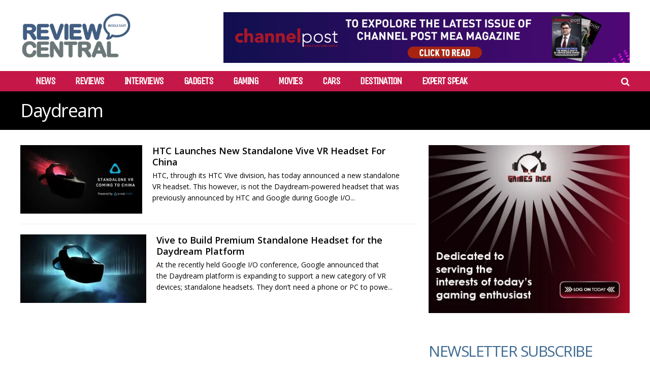

--- FILE ---
content_type: application/x-javascript
request_url: https://reviewcentralme.com/wp-content/themes/huber/lib/scripts/user-ratings.js?ver=6.7.1
body_size: 1443
content:
( function ( $ ) {

	function hasClass( elem, klass ) {
		 return (" " + elem.className + " " ).indexOf( " "+klass+" " ) > -1;
	}

	if ( $( 'div' ).hasClass( 'gp-your-rating' ) ) {
		
		function user_rating() {
			if ( $( '.gp-rating-box' ).length ) {
				this.el = this.build_el();
				if ( !this.is_rated() ) {
					this.el.slider.unrated.css( 'width', ghostpool_rating.rating_width );
					this.bind_events();
				} else {
					this.display_user_rating();
					this.el.slider.rated.addClass( 'gp-rating-rated' );
				}
			}
		}

		user_rating.prototype.is_rated = function () {
			if ( this.readCookie( 'ghostpool_rating_' + ghostpool_rating.post_id ) === 'rated' || ghostpool_rating.rated === 'rated' ) {
				$( '.gp-submit-your-rating' ).hide();
				return true;
			} else {
				return false;
			}
		};

		user_rating.prototype.display_user_rating = function () {
			if ( ghostpool_rating.rating != '' ) {
				var score = ghostpool_rating.rating;
			} else {
				var score = this.readCookie( 'ghostpool_rating_score_' + ghostpool_rating.post_id );
			}		
			if ( ghostpool_rating.position != '' ) {
				var position = ghostpool_rating.position;
			} else {
				var position = this.readCookie( 'ghostpool_rating_position_' + ghostpool_rating.post_id );
			}
			this.el.rating.score.html(score);
			this.el.slider.rated.css( 'width', position + 'px' );
		};

		user_rating.prototype.build_el = function () {
			var el = {
				rating:{
					score:$( 'span.gp-score', '.gp-current-rating' ),
					count:$( 'span.gp-count', '.gp-current-rating' ),
				},
				slider:{
					unrated:$( '.gp-rating-unrated', '.gp-rating-slider-wrapper' ),
					rated:$( '.gp-rating-selection', '.gp-rating-slider-wrapper' ),
				}
			};
		
		
	
			// Plain JS style retrieval
			el.slider.old_position = parseInt( el.slider.rated[0].style.width, 10 );
			el.rating.old_score = el.rating.score.html();

			return el;
		};

		user_rating.prototype.bind_events = function () {
			var me = this;

			me.el.slider.unrated.on('mouseover', function () {
				 me.el.slider.rated.addClass( 'gp-rating-hover' );
				$(this).css('cursor', 'pointer');
			});
			me.el.slider.unrated.on('mouseout', function () {

				me.el.slider.rated.removeClass( 'gp-rating-hover' );

				// Returns the initial position
				me.el.slider.rated.css('width', me.el.slider.old_position + 'px');

				// Returns the text and initial rating
				me.el.rating.score.html(me.el.rating.old_score);

			});
			me.el.slider.unrated.on('mousemove', function (e) {
				if (!e.offsetX){
					e.offsetX = e.clientX - $(e.target).offset().left;
				}
				// Moves the width
				var offset = e.offsetX + 4;
				if (offset > ghostpool_rating.rating_width) {
					offset = ghostpool_rating.rating_width;
				}
				me.el.slider.rated.css('width', offset + 'px');

				// Update the real-time score
				var score = Math.floor((((((offset / ghostpool_rating.rating_width) * 100) * ghostpool_rating.rating_number) / 100) * 10)) / 10;
				if (score >= ghostpool_rating.rating_number) {
					score = ghostpool_rating.rating_number;
				}
				if (score < 1 ) {
					score = 1;
				}
				me.el.rating.score.html(score);

			});

			// Click effect
			me.el.slider.unrated.on('click', function (e) {
		
				if (!e.offsetX){
					e.offsetX = e.clientX - $(e.target).offset().left;
				}
				var count = parseInt(me.el.rating.count.html(), 10) + 1,
					score = (Math.floor(((((((e.offsetX + 4) / ghostpool_rating.rating_width) * 100) * ghostpool_rating.rating_number) / 100) * 10)) / 10),
					position = e.offsetX + 4;
				if (score > ghostpool_rating.rating_number) {
					score = ghostpool_rating.rating_number;
				}        
				if (score < 1 ) {
					score = 1;
				}			
				if (position > ghostpool_rating.rating_width) {
					position = ghostpool_rating.rating_width;
				}		
			
				function gpResizeWindow() {
			
					if ( $(window).innerWidth() <= 1082 ) {	

						// slider animation
						me.el.slider.rated.fadeOut(function () {
							me.el.slider.rated.addClass( 'gp-rating-hover' );
							me.el.slider.rated.fadeIn();
							me.el.rating.score.html(score);
							me.el.slider.rated.css('width', me.el.slider.position + 'px');
						});		
							
						$( '.gp-submit-your-rating' ).off('click').on('click', function (e) {
			
							me.el.slider.rated.fadeOut(function () {
								me.el.slider.rated.addClass( 'gp-rating-hover' );
								me.el.slider.rated.fadeIn();
								me.el.rating.score.html(score);
								me.el.slider.rated.css('width', me.el.slider.position + 'px');
								$( '.gp-submit-your-rating' ).hide();
							});		

							// Unbind events
							me.el.slider.unrated.off();
							me.el.slider.unrated.css('cursor', 'default');
			
							// Count increment
							me.el.rating.count.html(count);

							// AJAX call to wordpress
							var req = {
								action:'ghostpool_rating',
								rating_position:position,
								rating_score:score,
								post_id:ghostpool_rating.post_id
							};

							$.post(ghostpool_rating.ajaxurl, req, function () {
								// Save cookie
								me.createCookie('ghostpool_rating_' + ghostpool_rating.post_id, 'rated', 900);
								me.createCookie('ghostpool_rating_score_' + ghostpool_rating.post_id, score, 900);
								me.createCookie('ghostpool_rating_position_' + ghostpool_rating.post_id, position, 900);
							})
			
						})
				
					} else {

						// Unbind events
						me.el.slider.unrated.off();
						me.el.slider.unrated.css('cursor', 'default');

						// slider animation
						me.el.slider.rated.fadeOut(function () {
							me.el.slider.rated.addClass( 'gp-rating-hover' );
							me.el.slider.rated.fadeIn();
						});

						// Count increment
						me.el.rating.count.html(count);

						// AJAX call to wordpress
						var req = {
							action:'ghostpool_rating',
							rating_position:position,
							rating_score:score,
							post_id:ghostpool_rating.post_id
						};

						$.post(ghostpool_rating.ajaxurl, req, function () {
							// Save cookie
							me.createCookie('ghostpool_rating_' + ghostpool_rating.post_id, 'rated', 900);
							me.createCookie('ghostpool_rating_score_' + ghostpool_rating.post_id, score, 900);
							me.createCookie('ghostpool_rating_position_' + ghostpool_rating.post_id, position, 900);
						})
				
					}	

				}
						
				gpResizeWindow();
				$( window ).resize( gpResizeWindow );
			
			});
		};

		user_rating.prototype.createCookie = function (name, value, days) {
			if (days) {
				var date = new Date();
				date.setTime(date.getTime() + (days * 24 * 60 * 60 * 1000));
				var expires = "; expires=" + date.toGMTString();
			} else {
				var expires = "";
			}
			document.cookie = name + "=" + value + expires + "; path=/";
		};
		user_rating.prototype.readCookie = function (name) {
			var nameEQ = name + "=";
			var ca = document.cookie.split(';');
			for (var i = 0; i < ca.length; i++) {
				var c = ca[i];
				while (c.charAt(0) == ' ') {
					c = c.substring(1, c.length);
				}
				if (c.indexOf(nameEQ) == 0) {
					return c.substring(nameEQ.length, c.length);
				}
			}
			return null;
		};
		user_rating.prototype.eraseCookie = function (name) {
			createCookie(name, "", -1);
		};
		$(document).ready(function () {
			new user_rating();
		});

	}
	
})(jQuery);